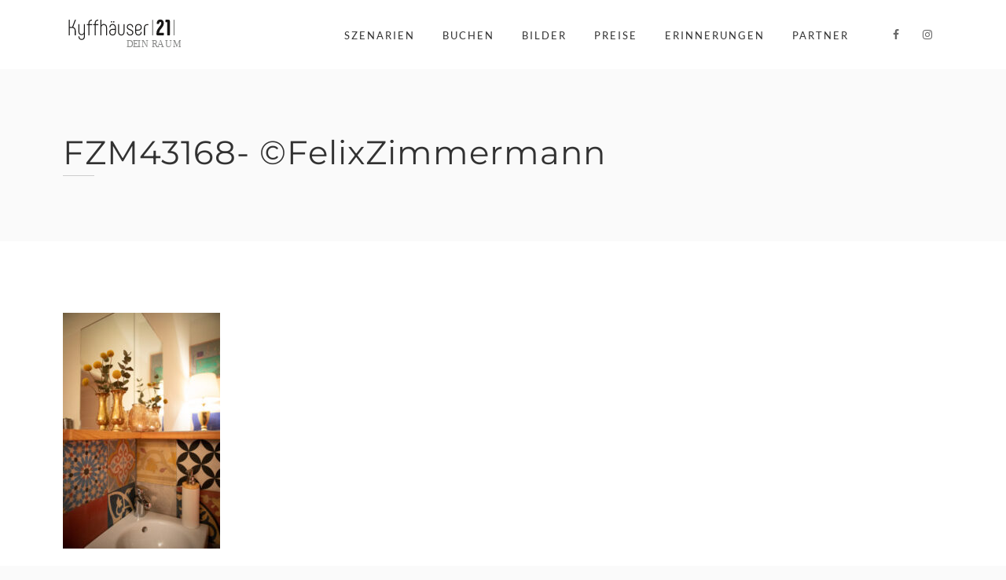

--- FILE ---
content_type: text/html; charset=UTF-8
request_url: https://kyffhaeuser21.de/szenarien/pop-up/fzm43168-felixzimmermann-2/
body_size: 11115
content:
<!DOCTYPE html>
<html dir="ltr" lang="de" prefix="og: https://ogp.me/ns#">
<head>
<meta charset="UTF-8">
<meta name="viewport" content="width=device-width, initial-scale=1">
<link rel="profile" href="http://gmpg.org/xfn/11">
<link rel="pingback" href="https://kyffhaeuser21.de/xmlrpc.php">

<title>FZM43168- ©FelixZimmermann | Kyffhäuser21 - Dein Raum</title>
	<style>img:is([sizes="auto" i], [sizes^="auto," i]) { contain-intrinsic-size: 3000px 1500px }</style>
	
		<!-- All in One SEO 4.8.3.2 - aioseo.com -->
	<meta name="robots" content="max-image-preview:large" />
	<meta name="google-site-verification" content="wjOczu_2m7ypQxnNLTFlVfjTedDPwy6k_2ScAdfHuKE" />
	<link rel="canonical" href="https://kyffhaeuser21.de/szenarien/pop-up/fzm43168-felixzimmermann-2/" />
	<meta name="generator" content="All in One SEO (AIOSEO) 4.8.3.2" />
		<meta property="og:locale" content="de_DE" />
		<meta property="og:site_name" content="Kyffhäuser21 - Dein Raum | Ein Veranstaltungsraum im Schöneberger Kiez." />
		<meta property="og:type" content="article" />
		<meta property="og:title" content="FZM43168- ©FelixZimmermann | Kyffhäuser21 - Dein Raum" />
		<meta property="og:url" content="https://kyffhaeuser21.de/szenarien/pop-up/fzm43168-felixzimmermann-2/" />
		<meta property="article:published_time" content="2020-06-21T11:05:01+00:00" />
		<meta property="article:modified_time" content="2020-06-21T11:05:01+00:00" />
		<meta name="twitter:card" content="summary" />
		<meta name="twitter:title" content="FZM43168- ©FelixZimmermann | Kyffhäuser21 - Dein Raum" />
		<script type="application/ld+json" class="aioseo-schema">
			{"@context":"https:\/\/schema.org","@graph":[{"@type":"BreadcrumbList","@id":"https:\/\/kyffhaeuser21.de\/szenarien\/pop-up\/fzm43168-felixzimmermann-2\/#breadcrumblist","itemListElement":[{"@type":"ListItem","@id":"https:\/\/kyffhaeuser21.de#listItem","position":1,"name":"Home","item":"https:\/\/kyffhaeuser21.de","nextItem":{"@type":"ListItem","@id":"https:\/\/kyffhaeuser21.de\/szenarien\/pop-up\/fzm43168-felixzimmermann-2\/#listItem","name":"FZM43168- \u00a9FelixZimmermann"}},{"@type":"ListItem","@id":"https:\/\/kyffhaeuser21.de\/szenarien\/pop-up\/fzm43168-felixzimmermann-2\/#listItem","position":2,"name":"FZM43168- \u00a9FelixZimmermann","previousItem":{"@type":"ListItem","@id":"https:\/\/kyffhaeuser21.de#listItem","name":"Home"}}]},{"@type":"ItemPage","@id":"https:\/\/kyffhaeuser21.de\/szenarien\/pop-up\/fzm43168-felixzimmermann-2\/#itempage","url":"https:\/\/kyffhaeuser21.de\/szenarien\/pop-up\/fzm43168-felixzimmermann-2\/","name":"FZM43168- \u00a9FelixZimmermann | Kyffh\u00e4user21 - Dein Raum","inLanguage":"de-DE","isPartOf":{"@id":"https:\/\/kyffhaeuser21.de\/#website"},"breadcrumb":{"@id":"https:\/\/kyffhaeuser21.de\/szenarien\/pop-up\/fzm43168-felixzimmermann-2\/#breadcrumblist"},"author":{"@id":"https:\/\/kyffhaeuser21.de\/author\/5042e5e02dcf3a21\/#author"},"creator":{"@id":"https:\/\/kyffhaeuser21.de\/author\/5042e5e02dcf3a21\/#author"},"datePublished":"2020-06-21T11:05:01+00:00","dateModified":"2020-06-21T11:05:01+00:00"},{"@type":"Organization","@id":"https:\/\/kyffhaeuser21.de\/#organization","name":"Kyffh\u00e4user21","description":"Ein Veranstaltungsraum im Sch\u00f6neberger Kiez.","url":"https:\/\/kyffhaeuser21.de\/","telephone":"+4917651099692","logo":{"@type":"ImageObject","url":"https:\/\/kyffhaeuser21.de\/wp-content\/uploads\/2020\/06\/cropped-Logo-komplett-Instagram-1-scaled-1.jpg","@id":"https:\/\/kyffhaeuser21.de\/szenarien\/pop-up\/fzm43168-felixzimmermann-2\/#organizationLogo","width":512,"height":512},"image":{"@id":"https:\/\/kyffhaeuser21.de\/szenarien\/pop-up\/fzm43168-felixzimmermann-2\/#organizationLogo"}},{"@type":"Person","@id":"https:\/\/kyffhaeuser21.de\/author\/5042e5e02dcf3a21\/#author","url":"https:\/\/kyffhaeuser21.de\/author\/5042e5e02dcf3a21\/","name":"Marcus van Aacken"},{"@type":"WebSite","@id":"https:\/\/kyffhaeuser21.de\/#website","url":"https:\/\/kyffhaeuser21.de\/","name":"Kyffh\u00e4user21 - Dein Raum","description":"Ein Veranstaltungsraum im Sch\u00f6neberger Kiez.","inLanguage":"de-DE","publisher":{"@id":"https:\/\/kyffhaeuser21.de\/#organization"}}]}
		</script>
		<!-- All in One SEO -->



<link rel="alternate" type="application/rss+xml" title="Kyffhäuser21 - Dein Raum &raquo; Feed" href="https://kyffhaeuser21.de/feed/" />
<link rel="alternate" type="application/rss+xml" title="Kyffhäuser21 - Dein Raum &raquo; Kommentar-Feed" href="https://kyffhaeuser21.de/comments/feed/" />
<link id='omgf-preload-0' rel='preload' href='//kyffhaeuser21.de/wp-content/uploads/omgf/omgf-stylesheet-173/lato-normal-latin-ext-400.woff2?ver=1666607395' as='font' type='font/woff2' crossorigin />
<link id='omgf-preload-1' rel='preload' href='//kyffhaeuser21.de/wp-content/uploads/omgf/omgf-stylesheet-173/lato-normal-latin-400.woff2?ver=1666607395' as='font' type='font/woff2' crossorigin />
<link id='omgf-preload-2' rel='preload' href='//kyffhaeuser21.de/wp-content/uploads/omgf/omgf-stylesheet-173/montserrat-normal-latin-ext.woff2?ver=1666607395' as='font' type='font/woff2' crossorigin />
<link id='omgf-preload-3' rel='preload' href='//kyffhaeuser21.de/wp-content/uploads/omgf/omgf-stylesheet-173/montserrat-normal-latin.woff2?ver=1666607395' as='font' type='font/woff2' crossorigin />
		<!-- This site uses the Google Analytics by MonsterInsights plugin v9.10.0 - Using Analytics tracking - https://www.monsterinsights.com/ -->
		<!-- Note: MonsterInsights is not currently configured on this site. The site owner needs to authenticate with Google Analytics in the MonsterInsights settings panel. -->
					<!-- No tracking code set -->
				<!-- / Google Analytics by MonsterInsights -->
		<script type="text/javascript">
/* <![CDATA[ */
window._wpemojiSettings = {"baseUrl":"https:\/\/s.w.org\/images\/core\/emoji\/16.0.1\/72x72\/","ext":".png","svgUrl":"https:\/\/s.w.org\/images\/core\/emoji\/16.0.1\/svg\/","svgExt":".svg","source":{"concatemoji":"https:\/\/kyffhaeuser21.de\/wp-includes\/js\/wp-emoji-release.min.js"}};
/*! This file is auto-generated */
!function(s,n){var o,i,e;function c(e){try{var t={supportTests:e,timestamp:(new Date).valueOf()};sessionStorage.setItem(o,JSON.stringify(t))}catch(e){}}function p(e,t,n){e.clearRect(0,0,e.canvas.width,e.canvas.height),e.fillText(t,0,0);var t=new Uint32Array(e.getImageData(0,0,e.canvas.width,e.canvas.height).data),a=(e.clearRect(0,0,e.canvas.width,e.canvas.height),e.fillText(n,0,0),new Uint32Array(e.getImageData(0,0,e.canvas.width,e.canvas.height).data));return t.every(function(e,t){return e===a[t]})}function u(e,t){e.clearRect(0,0,e.canvas.width,e.canvas.height),e.fillText(t,0,0);for(var n=e.getImageData(16,16,1,1),a=0;a<n.data.length;a++)if(0!==n.data[a])return!1;return!0}function f(e,t,n,a){switch(t){case"flag":return n(e,"\ud83c\udff3\ufe0f\u200d\u26a7\ufe0f","\ud83c\udff3\ufe0f\u200b\u26a7\ufe0f")?!1:!n(e,"\ud83c\udde8\ud83c\uddf6","\ud83c\udde8\u200b\ud83c\uddf6")&&!n(e,"\ud83c\udff4\udb40\udc67\udb40\udc62\udb40\udc65\udb40\udc6e\udb40\udc67\udb40\udc7f","\ud83c\udff4\u200b\udb40\udc67\u200b\udb40\udc62\u200b\udb40\udc65\u200b\udb40\udc6e\u200b\udb40\udc67\u200b\udb40\udc7f");case"emoji":return!a(e,"\ud83e\udedf")}return!1}function g(e,t,n,a){var r="undefined"!=typeof WorkerGlobalScope&&self instanceof WorkerGlobalScope?new OffscreenCanvas(300,150):s.createElement("canvas"),o=r.getContext("2d",{willReadFrequently:!0}),i=(o.textBaseline="top",o.font="600 32px Arial",{});return e.forEach(function(e){i[e]=t(o,e,n,a)}),i}function t(e){var t=s.createElement("script");t.src=e,t.defer=!0,s.head.appendChild(t)}"undefined"!=typeof Promise&&(o="wpEmojiSettingsSupports",i=["flag","emoji"],n.supports={everything:!0,everythingExceptFlag:!0},e=new Promise(function(e){s.addEventListener("DOMContentLoaded",e,{once:!0})}),new Promise(function(t){var n=function(){try{var e=JSON.parse(sessionStorage.getItem(o));if("object"==typeof e&&"number"==typeof e.timestamp&&(new Date).valueOf()<e.timestamp+604800&&"object"==typeof e.supportTests)return e.supportTests}catch(e){}return null}();if(!n){if("undefined"!=typeof Worker&&"undefined"!=typeof OffscreenCanvas&&"undefined"!=typeof URL&&URL.createObjectURL&&"undefined"!=typeof Blob)try{var e="postMessage("+g.toString()+"("+[JSON.stringify(i),f.toString(),p.toString(),u.toString()].join(",")+"));",a=new Blob([e],{type:"text/javascript"}),r=new Worker(URL.createObjectURL(a),{name:"wpTestEmojiSupports"});return void(r.onmessage=function(e){c(n=e.data),r.terminate(),t(n)})}catch(e){}c(n=g(i,f,p,u))}t(n)}).then(function(e){for(var t in e)n.supports[t]=e[t],n.supports.everything=n.supports.everything&&n.supports[t],"flag"!==t&&(n.supports.everythingExceptFlag=n.supports.everythingExceptFlag&&n.supports[t]);n.supports.everythingExceptFlag=n.supports.everythingExceptFlag&&!n.supports.flag,n.DOMReady=!1,n.readyCallback=function(){n.DOMReady=!0}}).then(function(){return e}).then(function(){var e;n.supports.everything||(n.readyCallback(),(e=n.source||{}).concatemoji?t(e.concatemoji):e.wpemoji&&e.twemoji&&(t(e.twemoji),t(e.wpemoji)))}))}((window,document),window._wpemojiSettings);
/* ]]> */
</script>
<style id='wp-emoji-styles-inline-css' type='text/css'>

	img.wp-smiley, img.emoji {
		display: inline !important;
		border: none !important;
		box-shadow: none !important;
		height: 1em !important;
		width: 1em !important;
		margin: 0 0.07em !important;
		vertical-align: -0.1em !important;
		background: none !important;
		padding: 0 !important;
	}
</style>
<link rel='stylesheet' id='wp-block-library-css' href='https://kyffhaeuser21.de/wp-includes/css/dist/block-library/style.min.css' type='text/css' media='all' />
<style id='classic-theme-styles-inline-css' type='text/css'>
/*! This file is auto-generated */
.wp-block-button__link{color:#fff;background-color:#32373c;border-radius:9999px;box-shadow:none;text-decoration:none;padding:calc(.667em + 2px) calc(1.333em + 2px);font-size:1.125em}.wp-block-file__button{background:#32373c;color:#fff;text-decoration:none}
</style>
<link rel='stylesheet' id='wp-components-css' href='https://kyffhaeuser21.de/wp-includes/css/dist/components/style.min.css' type='text/css' media='all' />
<link rel='stylesheet' id='wp-preferences-css' href='https://kyffhaeuser21.de/wp-includes/css/dist/preferences/style.min.css' type='text/css' media='all' />
<link rel='stylesheet' id='wp-block-editor-css' href='https://kyffhaeuser21.de/wp-includes/css/dist/block-editor/style.min.css' type='text/css' media='all' />
<link rel='stylesheet' id='wp-reusable-blocks-css' href='https://kyffhaeuser21.de/wp-includes/css/dist/reusable-blocks/style.min.css' type='text/css' media='all' />
<link rel='stylesheet' id='wp-patterns-css' href='https://kyffhaeuser21.de/wp-includes/css/dist/patterns/style.min.css' type='text/css' media='all' />
<link rel='stylesheet' id='wp-editor-css' href='https://kyffhaeuser21.de/wp-includes/css/dist/editor/style.min.css' type='text/css' media='all' />
<link rel='stylesheet' id='algori_360_image-cgb-style-css-css' href='https://kyffhaeuser21.de/wp-content/plugins/360-image/dist/blocks.style.build.css' type='text/css' media='all' />
<style id='global-styles-inline-css' type='text/css'>
:root{--wp--preset--aspect-ratio--square: 1;--wp--preset--aspect-ratio--4-3: 4/3;--wp--preset--aspect-ratio--3-4: 3/4;--wp--preset--aspect-ratio--3-2: 3/2;--wp--preset--aspect-ratio--2-3: 2/3;--wp--preset--aspect-ratio--16-9: 16/9;--wp--preset--aspect-ratio--9-16: 9/16;--wp--preset--color--black: #000000;--wp--preset--color--cyan-bluish-gray: #abb8c3;--wp--preset--color--white: #ffffff;--wp--preset--color--pale-pink: #f78da7;--wp--preset--color--vivid-red: #cf2e2e;--wp--preset--color--luminous-vivid-orange: #ff6900;--wp--preset--color--luminous-vivid-amber: #fcb900;--wp--preset--color--light-green-cyan: #7bdcb5;--wp--preset--color--vivid-green-cyan: #00d084;--wp--preset--color--pale-cyan-blue: #8ed1fc;--wp--preset--color--vivid-cyan-blue: #0693e3;--wp--preset--color--vivid-purple: #9b51e0;--wp--preset--gradient--vivid-cyan-blue-to-vivid-purple: linear-gradient(135deg,rgba(6,147,227,1) 0%,rgb(155,81,224) 100%);--wp--preset--gradient--light-green-cyan-to-vivid-green-cyan: linear-gradient(135deg,rgb(122,220,180) 0%,rgb(0,208,130) 100%);--wp--preset--gradient--luminous-vivid-amber-to-luminous-vivid-orange: linear-gradient(135deg,rgba(252,185,0,1) 0%,rgba(255,105,0,1) 100%);--wp--preset--gradient--luminous-vivid-orange-to-vivid-red: linear-gradient(135deg,rgba(255,105,0,1) 0%,rgb(207,46,46) 100%);--wp--preset--gradient--very-light-gray-to-cyan-bluish-gray: linear-gradient(135deg,rgb(238,238,238) 0%,rgb(169,184,195) 100%);--wp--preset--gradient--cool-to-warm-spectrum: linear-gradient(135deg,rgb(74,234,220) 0%,rgb(151,120,209) 20%,rgb(207,42,186) 40%,rgb(238,44,130) 60%,rgb(251,105,98) 80%,rgb(254,248,76) 100%);--wp--preset--gradient--blush-light-purple: linear-gradient(135deg,rgb(255,206,236) 0%,rgb(152,150,240) 100%);--wp--preset--gradient--blush-bordeaux: linear-gradient(135deg,rgb(254,205,165) 0%,rgb(254,45,45) 50%,rgb(107,0,62) 100%);--wp--preset--gradient--luminous-dusk: linear-gradient(135deg,rgb(255,203,112) 0%,rgb(199,81,192) 50%,rgb(65,88,208) 100%);--wp--preset--gradient--pale-ocean: linear-gradient(135deg,rgb(255,245,203) 0%,rgb(182,227,212) 50%,rgb(51,167,181) 100%);--wp--preset--gradient--electric-grass: linear-gradient(135deg,rgb(202,248,128) 0%,rgb(113,206,126) 100%);--wp--preset--gradient--midnight: linear-gradient(135deg,rgb(2,3,129) 0%,rgb(40,116,252) 100%);--wp--preset--font-size--small: 13px;--wp--preset--font-size--medium: 20px;--wp--preset--font-size--large: 36px;--wp--preset--font-size--x-large: 42px;--wp--preset--spacing--20: 0.44rem;--wp--preset--spacing--30: 0.67rem;--wp--preset--spacing--40: 1rem;--wp--preset--spacing--50: 1.5rem;--wp--preset--spacing--60: 2.25rem;--wp--preset--spacing--70: 3.38rem;--wp--preset--spacing--80: 5.06rem;--wp--preset--shadow--natural: 6px 6px 9px rgba(0, 0, 0, 0.2);--wp--preset--shadow--deep: 12px 12px 50px rgba(0, 0, 0, 0.4);--wp--preset--shadow--sharp: 6px 6px 0px rgba(0, 0, 0, 0.2);--wp--preset--shadow--outlined: 6px 6px 0px -3px rgba(255, 255, 255, 1), 6px 6px rgba(0, 0, 0, 1);--wp--preset--shadow--crisp: 6px 6px 0px rgba(0, 0, 0, 1);}:where(.is-layout-flex){gap: 0.5em;}:where(.is-layout-grid){gap: 0.5em;}body .is-layout-flex{display: flex;}.is-layout-flex{flex-wrap: wrap;align-items: center;}.is-layout-flex > :is(*, div){margin: 0;}body .is-layout-grid{display: grid;}.is-layout-grid > :is(*, div){margin: 0;}:where(.wp-block-columns.is-layout-flex){gap: 2em;}:where(.wp-block-columns.is-layout-grid){gap: 2em;}:where(.wp-block-post-template.is-layout-flex){gap: 1.25em;}:where(.wp-block-post-template.is-layout-grid){gap: 1.25em;}.has-black-color{color: var(--wp--preset--color--black) !important;}.has-cyan-bluish-gray-color{color: var(--wp--preset--color--cyan-bluish-gray) !important;}.has-white-color{color: var(--wp--preset--color--white) !important;}.has-pale-pink-color{color: var(--wp--preset--color--pale-pink) !important;}.has-vivid-red-color{color: var(--wp--preset--color--vivid-red) !important;}.has-luminous-vivid-orange-color{color: var(--wp--preset--color--luminous-vivid-orange) !important;}.has-luminous-vivid-amber-color{color: var(--wp--preset--color--luminous-vivid-amber) !important;}.has-light-green-cyan-color{color: var(--wp--preset--color--light-green-cyan) !important;}.has-vivid-green-cyan-color{color: var(--wp--preset--color--vivid-green-cyan) !important;}.has-pale-cyan-blue-color{color: var(--wp--preset--color--pale-cyan-blue) !important;}.has-vivid-cyan-blue-color{color: var(--wp--preset--color--vivid-cyan-blue) !important;}.has-vivid-purple-color{color: var(--wp--preset--color--vivid-purple) !important;}.has-black-background-color{background-color: var(--wp--preset--color--black) !important;}.has-cyan-bluish-gray-background-color{background-color: var(--wp--preset--color--cyan-bluish-gray) !important;}.has-white-background-color{background-color: var(--wp--preset--color--white) !important;}.has-pale-pink-background-color{background-color: var(--wp--preset--color--pale-pink) !important;}.has-vivid-red-background-color{background-color: var(--wp--preset--color--vivid-red) !important;}.has-luminous-vivid-orange-background-color{background-color: var(--wp--preset--color--luminous-vivid-orange) !important;}.has-luminous-vivid-amber-background-color{background-color: var(--wp--preset--color--luminous-vivid-amber) !important;}.has-light-green-cyan-background-color{background-color: var(--wp--preset--color--light-green-cyan) !important;}.has-vivid-green-cyan-background-color{background-color: var(--wp--preset--color--vivid-green-cyan) !important;}.has-pale-cyan-blue-background-color{background-color: var(--wp--preset--color--pale-cyan-blue) !important;}.has-vivid-cyan-blue-background-color{background-color: var(--wp--preset--color--vivid-cyan-blue) !important;}.has-vivid-purple-background-color{background-color: var(--wp--preset--color--vivid-purple) !important;}.has-black-border-color{border-color: var(--wp--preset--color--black) !important;}.has-cyan-bluish-gray-border-color{border-color: var(--wp--preset--color--cyan-bluish-gray) !important;}.has-white-border-color{border-color: var(--wp--preset--color--white) !important;}.has-pale-pink-border-color{border-color: var(--wp--preset--color--pale-pink) !important;}.has-vivid-red-border-color{border-color: var(--wp--preset--color--vivid-red) !important;}.has-luminous-vivid-orange-border-color{border-color: var(--wp--preset--color--luminous-vivid-orange) !important;}.has-luminous-vivid-amber-border-color{border-color: var(--wp--preset--color--luminous-vivid-amber) !important;}.has-light-green-cyan-border-color{border-color: var(--wp--preset--color--light-green-cyan) !important;}.has-vivid-green-cyan-border-color{border-color: var(--wp--preset--color--vivid-green-cyan) !important;}.has-pale-cyan-blue-border-color{border-color: var(--wp--preset--color--pale-cyan-blue) !important;}.has-vivid-cyan-blue-border-color{border-color: var(--wp--preset--color--vivid-cyan-blue) !important;}.has-vivid-purple-border-color{border-color: var(--wp--preset--color--vivid-purple) !important;}.has-vivid-cyan-blue-to-vivid-purple-gradient-background{background: var(--wp--preset--gradient--vivid-cyan-blue-to-vivid-purple) !important;}.has-light-green-cyan-to-vivid-green-cyan-gradient-background{background: var(--wp--preset--gradient--light-green-cyan-to-vivid-green-cyan) !important;}.has-luminous-vivid-amber-to-luminous-vivid-orange-gradient-background{background: var(--wp--preset--gradient--luminous-vivid-amber-to-luminous-vivid-orange) !important;}.has-luminous-vivid-orange-to-vivid-red-gradient-background{background: var(--wp--preset--gradient--luminous-vivid-orange-to-vivid-red) !important;}.has-very-light-gray-to-cyan-bluish-gray-gradient-background{background: var(--wp--preset--gradient--very-light-gray-to-cyan-bluish-gray) !important;}.has-cool-to-warm-spectrum-gradient-background{background: var(--wp--preset--gradient--cool-to-warm-spectrum) !important;}.has-blush-light-purple-gradient-background{background: var(--wp--preset--gradient--blush-light-purple) !important;}.has-blush-bordeaux-gradient-background{background: var(--wp--preset--gradient--blush-bordeaux) !important;}.has-luminous-dusk-gradient-background{background: var(--wp--preset--gradient--luminous-dusk) !important;}.has-pale-ocean-gradient-background{background: var(--wp--preset--gradient--pale-ocean) !important;}.has-electric-grass-gradient-background{background: var(--wp--preset--gradient--electric-grass) !important;}.has-midnight-gradient-background{background: var(--wp--preset--gradient--midnight) !important;}.has-small-font-size{font-size: var(--wp--preset--font-size--small) !important;}.has-medium-font-size{font-size: var(--wp--preset--font-size--medium) !important;}.has-large-font-size{font-size: var(--wp--preset--font-size--large) !important;}.has-x-large-font-size{font-size: var(--wp--preset--font-size--x-large) !important;}
:where(.wp-block-post-template.is-layout-flex){gap: 1.25em;}:where(.wp-block-post-template.is-layout-grid){gap: 1.25em;}
:where(.wp-block-columns.is-layout-flex){gap: 2em;}:where(.wp-block-columns.is-layout-grid){gap: 2em;}
:root :where(.wp-block-pullquote){font-size: 1.5em;line-height: 1.6;}
</style>
<link rel='stylesheet' id='dt-extend-vc-css' href='https://kyffhaeuser21.de/wp-content/plugins/delicious-addons-dazzle/extend-vc/core/assets/css/delicious-extend-vc.css' type='text/css' media='all' />
<link rel='stylesheet' id='dt-css-plugins-css' href='https://kyffhaeuser21.de/wp-content/plugins/delicious-addons-dazzle/extend-vc/core/assets/css/delicious-plugins.css' type='text/css' media='all' />
<!--[if lte IE 10]>
<link rel='stylesheet' id='dt-ie-hacks-css' href='https://kyffhaeuser21.de/wp-content/plugins/delicious-addons-dazzle/extend-vc/core/assets/css/ie.css' type='text/css' media='all' />
<![endif]-->
<link rel='stylesheet' id='dazzle-style-css' href='https://kyffhaeuser21.de/wp-content/themes/dazzle/style.css' type='text/css' media='all' />
<style id='dazzle-style-inline-css' type='text/css'>
.member-wrapper .thumbnail-wrapper img, .portfolio>li a.img-anchor img, .post-thumbnail img, .client-thumbnail img {-webkit-filter: grayscale(100%); -moz-filter: grayscale(100%); -ms-filter: grayscale(100%); -o-filter: grayscale(100%); filter: grayscale(100%); filter: gray; filter: url(data:image/svg+xml;utf8,<svg xmlns='http://www.w3.org/2000/svg'><filter id='grayscale'><feColorMatrix type='matrix' values='0.3333 0.3333 0.3333 0 0 0.3333 0.3333 0.3333 0 0 0.3333 0.3333 0.3333 0 0 0 0 0 1 0'/></filter></svg>#grayscale); }
.dt-title-wrapper * { font-family: Lato, sans-serif; }
.dt-button, button, input[type="submit"].solid, input[type="reset"].solid, input[type="button"].solid, .dt-dropcap-1, .format-quote span, .dt-play-video, .skillbar-title, .counter-number, .package-title, .package-price, .ias-wrapper .ias-trigger, .ias-wrapper .ias-trigger .to-trigger, .ias-noneleft p, .ias-infinite-loader, .ias-wrapper.to-hide, .timeline-wrapper .timeline-list li .timeline-item .timeline-number, span.info-title, .to-trigger, .projnav li span, .is-alt-text, .pagenav, .small-btn-link { font-family: Montserrat, Helvetica, Arial, sans-serif;} 
html .main-navigation a:before,html .main-navigation a:after,html .main-navigation .current>a:before,html .main-navigation .current>a:after{bottom:0;top:inherit;margin-right:0;margin-left:0}html .main-navigation .current>a:after{width:100%}html .main-navigation a:before{margin-left:0}html .main-navigation a:after{margin-left:0}html .main-navigation a:hover:before{width:100%;margin-left:0}html .main-navigation a:hover:after{margin-right:0;width:100%}html .main-navigation li > a{padding-bottom:3px} html .main-navigation :not(.menu-item-type-custom).current_page_item>a:after {top: auto;}
.dt-button.button-primary:hover, button.button-primary:hover, input[type="submit"].button-primary:hover, input[type="reset"].button-primary:hover, input[type="button"].button-primary:hover, .dt-button.button-primary:focus, button.button-primary:focus, input[type="submit"].button-primary:focus, input[type="reset"].button-primary:focus, input[type="button"].button-primary:focus, .widget-area .tagcloud a:hover, #headersocial li a:hover { background-color: #000000; border-color:  #000000; }

					.main-navigation ul ul li.current-menu-item > a, .main-navigation a:hover, .main-navigation .current > a, .main-navigation .current > a:hover, .main-navigation.dark-header a:hover, .pagenav a:hover, .pagenav span.current, .author-bio .author-description h3 a:hover, .blog-grid a.excerpt-read-more span:hover, h2.entry-title a:hover, h1.entry-title a:hover, .post-read-more a:hover, aside[id^="woocommerce_"] li a:hover, html .woocommerce ul.products li.product a h3:hover, html .woocommerce .woocommerce-message:before, .widget-area a:hover,.main-navigation :not(.menu-item-type-custom).current_page_item > a, 

					.process-item-title .pi-title, .no-fill .dt-service-icon * , .thin-fill .dt-service-icon span, .thin-fill .dt-service-icon i, .dt-services-grid .delicious-service .delicious-service-icon, .dt-blog-carousel h3.entry-title a:hover, .dt-blog-carousel a.excerpt-read-more span:hover, .dt_pagination a, .dt_pagination a:hover, .dt_pagination span.current, .portfolio.portfolio-layout-mosaic li .dt-awesome-project h3 a:hover, .portfolio.portfolio-layout-parallax li .dt-awesome-project h3 a:hover, ul.dt-tabs li:hover, ul.dt-tabs li.current span.dt-tab-count, ul.dt-tabs li.current span.dt-tab-title, .dt-service-box:hover .dt-service-box-icon span, .timeline-wrapper .timeline-list li .timeline-item:hover .timeline-number, .darker-overlay ul li a:hover, .rev_slider a, .intro-wrapper #text-typed, .intro-wrapper .typed-cursor, #dazzle-left-side .menu li a:hover, #dazzle-left-side .menu li.current > a, #dazzle-left-side #menu-dazzle-regular-menu .current-menu-item a
					 { color: #000000; }

					.main-navigation a:before, .main-navigation a:after, .main-navigation a:hover:before, .main-navigation .current > a:after, .dt-play-video:hover, .main-navigation :not(.menu-item-type-custom).current_page_item > a:after, ::-webkit-scrollbar-thumb:hover,

					.work-cta:hover, .bold-fill .dt-service-icon i, .bold-fill .dt-service-icon span, .dt-blog-carousel .post-thumbnail .post-icon, .portfolio.portfolio-layout-mosaic li .dt-awesome-project h3 a:after, .portfolio.portfolio-layout-parallax li .dt-awesome-project h3 a:after, .timeline-wrapper .timeline-list li:hover:after, #dazzle-left-side .menu li > a:before, html .main-navigation .current_page_item:not(.menu-item-type-custom) > a:after, html .main-navigation .current_page_item:not(.menu-item-type-custom) > a:before
					 { background: #000000 ; }

					 html .main-navigation .current_page_item:not(.menu-item-type-custom) > a:after, html .main-navigation .current_page_item:not(.menu-item-type-custom) > a:before, .main-navigation a:hover::before, .main-navigation .current > a::after, .main-navigation a:before, .main-navigation a:after, .timeline-wrapper .timeline-list li:hover:after {
					 	background-color: #000000 ;
					 }
					
					p a, .pagenav a:hover, .pagenav span.current, html #comments .bodycomment a, .blog-grid a.excerpt-read-more span:hover, html .post-read-more a, html .woocommerce .woocommerce-message,  html .single-product.woocommerce #content .product .woocommerce-tabs .tabs li.active,

					.thin-fill .dt-service-icon span, .thin-fill .dt-service-icon i, .dt-blog-carousel a.excerpt-read-more span:hover, .dt_pagination a:hover, .dt_pagination span.current
					   { border-color: #000000}
				
html body {background: #FAFAFA;}#wrapper {background: #FFFFFF;}
.logo img { width: 150px; height: 48px; }
#header { padding-top: 20pxpx; padding-bottom: 20pxpx;  }
.member-wrapper .thumbnail-wrapper img, .portfolio>li a.img-anchor img, .post-thumbnail img, .client-thumbnail img {-webkit-filter: grayscale(100%); -moz-filter: grayscale(100%); -ms-filter: grayscale(100%); -o-filter: grayscale(100%); filter: grayscale(100%); filter: gray; filter: url(data:image/svg+xml;utf8,<svg xmlns='http://www.w3.org/2000/svg'><filter id='grayscale'><feColorMatrix type='matrix' values='0.3333 0.3333 0.3333 0 0 0.3333 0.3333 0.3333 0 0 0.3333 0.3333 0.3333 0 0 0 0 0 1 0'/></filter></svg>#grayscale); }
.dt-title-wrapper * { font-family: Lato, sans-serif; }
.dt-button, button, input[type="submit"].solid, input[type="reset"].solid, input[type="button"].solid, .dt-dropcap-1, .format-quote span, .dt-play-video, .skillbar-title, .counter-number, .package-title, .package-price, .ias-wrapper .ias-trigger, .ias-wrapper .ias-trigger .to-trigger, .ias-noneleft p, .ias-infinite-loader, .ias-wrapper.to-hide, .timeline-wrapper .timeline-list li .timeline-item .timeline-number, span.info-title, .to-trigger, .projnav li span, .is-alt-text, .pagenav, .small-btn-link { font-family: Montserrat, Helvetica, Arial, sans-serif;} 
html .main-navigation a:before,html .main-navigation a:after,html .main-navigation .current>a:before,html .main-navigation .current>a:after{bottom:0;top:inherit;margin-right:0;margin-left:0}html .main-navigation .current>a:after{width:100%}html .main-navigation a:before{margin-left:0}html .main-navigation a:after{margin-left:0}html .main-navigation a:hover:before{width:100%;margin-left:0}html .main-navigation a:hover:after{margin-right:0;width:100%}html .main-navigation li > a{padding-bottom:3px} html .main-navigation :not(.menu-item-type-custom).current_page_item>a:after {top: auto;}
.dt-button.button-primary:hover, button.button-primary:hover, input[type="submit"].button-primary:hover, input[type="reset"].button-primary:hover, input[type="button"].button-primary:hover, .dt-button.button-primary:focus, button.button-primary:focus, input[type="submit"].button-primary:focus, input[type="reset"].button-primary:focus, input[type="button"].button-primary:focus, .widget-area .tagcloud a:hover, #headersocial li a:hover { background-color: #000000; border-color:  #000000; }

					.main-navigation ul ul li.current-menu-item > a, .main-navigation a:hover, .main-navigation .current > a, .main-navigation .current > a:hover, .main-navigation.dark-header a:hover, .pagenav a:hover, .pagenav span.current, .author-bio .author-description h3 a:hover, .blog-grid a.excerpt-read-more span:hover, h2.entry-title a:hover, h1.entry-title a:hover, .post-read-more a:hover, aside[id^="woocommerce_"] li a:hover, html .woocommerce ul.products li.product a h3:hover, html .woocommerce .woocommerce-message:before, .widget-area a:hover,.main-navigation :not(.menu-item-type-custom).current_page_item > a, 

					.process-item-title .pi-title, .no-fill .dt-service-icon * , .thin-fill .dt-service-icon span, .thin-fill .dt-service-icon i, .dt-services-grid .delicious-service .delicious-service-icon, .dt-blog-carousel h3.entry-title a:hover, .dt-blog-carousel a.excerpt-read-more span:hover, .dt_pagination a, .dt_pagination a:hover, .dt_pagination span.current, .portfolio.portfolio-layout-mosaic li .dt-awesome-project h3 a:hover, .portfolio.portfolio-layout-parallax li .dt-awesome-project h3 a:hover, ul.dt-tabs li:hover, ul.dt-tabs li.current span.dt-tab-count, ul.dt-tabs li.current span.dt-tab-title, .dt-service-box:hover .dt-service-box-icon span, .timeline-wrapper .timeline-list li .timeline-item:hover .timeline-number, .darker-overlay ul li a:hover, .rev_slider a, .intro-wrapper #text-typed, .intro-wrapper .typed-cursor, #dazzle-left-side .menu li a:hover, #dazzle-left-side .menu li.current > a, #dazzle-left-side #menu-dazzle-regular-menu .current-menu-item a
					 { color: #000000; }

					.main-navigation a:before, .main-navigation a:after, .main-navigation a:hover:before, .main-navigation .current > a:after, .dt-play-video:hover, .main-navigation :not(.menu-item-type-custom).current_page_item > a:after, ::-webkit-scrollbar-thumb:hover,

					.work-cta:hover, .bold-fill .dt-service-icon i, .bold-fill .dt-service-icon span, .dt-blog-carousel .post-thumbnail .post-icon, .portfolio.portfolio-layout-mosaic li .dt-awesome-project h3 a:after, .portfolio.portfolio-layout-parallax li .dt-awesome-project h3 a:after, .timeline-wrapper .timeline-list li:hover:after, #dazzle-left-side .menu li > a:before, html .main-navigation .current_page_item:not(.menu-item-type-custom) > a:after, html .main-navigation .current_page_item:not(.menu-item-type-custom) > a:before
					 { background: #000000 ; }

					 html .main-navigation .current_page_item:not(.menu-item-type-custom) > a:after, html .main-navigation .current_page_item:not(.menu-item-type-custom) > a:before, .main-navigation a:hover::before, .main-navigation .current > a::after, .main-navigation a:before, .main-navigation a:after, .timeline-wrapper .timeline-list li:hover:after {
					 	background-color: #000000 ;
					 }
					
					p a, .pagenav a:hover, .pagenav span.current, html #comments .bodycomment a, .blog-grid a.excerpt-read-more span:hover, html .post-read-more a, html .woocommerce .woocommerce-message,  html .single-product.woocommerce #content .product .woocommerce-tabs .tabs li.active,

					.thin-fill .dt-service-icon span, .thin-fill .dt-service-icon i, .dt-blog-carousel a.excerpt-read-more span:hover, .dt_pagination a:hover, .dt_pagination span.current
					   { border-color: #000000}
				
html body {background: #FAFAFA;}#wrapper {background: #FFFFFF;}
.logo img { width: 150px; height: 48px; }
#header { padding-top: 20pxpx; padding-bottom: 20pxpx;  }
</style>
<link rel='stylesheet' id='fontawesome-css' href='https://kyffhaeuser21.de/wp-content/themes/dazzle/assets/fonts/font-awesome/css/font-awesome.css' type='text/css' media='all' />
<link rel='stylesheet' id='et-line-css' href='https://kyffhaeuser21.de/wp-content/themes/dazzle/assets/fonts/et-line-font/et-line.css' type='text/css' media='all' />
<link rel="preload" as="style" href="//kyffhaeuser21.de/wp-content/uploads/omgf/omgf-stylesheet-153/omgf-stylesheet-153.css?ver=1666607395" /><link rel="stylesheet" href="//kyffhaeuser21.de/wp-content/uploads/omgf/omgf-stylesheet-153/omgf-stylesheet-153.css?ver=1666607395" media="print" onload="this.media='all'"><noscript><link rel="stylesheet" href="//kyffhaeuser21.de/wp-content/uploads/omgf/omgf-stylesheet-153/omgf-stylesheet-153.css?ver=1666607395" /></noscript><script type="text/javascript" src="https://kyffhaeuser21.de/wp-content/plugins/360-image/dist/aframe-v1.0.4.min.js" id="algori_360_image-cgb-a-frame-js-js"></script>
<script type="text/javascript" src="https://kyffhaeuser21.de/wp-includes/js/jquery/jquery.min.js" id="jquery-core-js"></script>
<script type="text/javascript" src="https://kyffhaeuser21.de/wp-includes/js/jquery/jquery-migrate.min.js" id="jquery-migrate-js"></script>
<script type="text/javascript" src="//kyffhaeuser21.de/wp-content/plugins/revslider/sr6/assets/js/rbtools.min.js" async id="tp-tools-js"></script>
<script type="text/javascript" src="//kyffhaeuser21.de/wp-content/plugins/revslider/sr6/assets/js/rs6.min.js" async id="revmin-js"></script>
<script type="text/javascript" id="dazzle-qloader-js-extra">
/* <![CDATA[ */
var dazzle_load = {"logo":"<div id=\"spinner\"><\/div>"};
var dazzle_load = {"logo":"<div id=\"spinner\"><\/div>"};
/* ]]> */
</script>
<script type="text/javascript" src="https://kyffhaeuser21.de/wp-content/themes/dazzle/assets/js/plugins/jquery.queryloader2.js" id="dazzle-qloader-js"></script>
<script type="text/javascript" id="dazzle-custom-loader-js-extra">
/* <![CDATA[ */
var dazzle_loader = {"dazzle_bcolor":"#000000"};
var dazzle_loader = {"dazzle_bcolor":"#000000"};
/* ]]> */
</script>
<script type="text/javascript" src="https://kyffhaeuser21.de/wp-content/themes/dazzle/assets/js/custom-loader.js" id="dazzle-custom-loader-js"></script>
<script></script><link rel="https://api.w.org/" href="https://kyffhaeuser21.de/wp-json/" /><link rel="alternate" title="JSON" type="application/json" href="https://kyffhaeuser21.de/wp-json/wp/v2/media/2720" /><link rel='shortlink' href='https://kyffhaeuser21.de/?p=2720' />
<link rel="alternate" title="oEmbed (JSON)" type="application/json+oembed" href="https://kyffhaeuser21.de/wp-json/oembed/1.0/embed?url=https%3A%2F%2Fkyffhaeuser21.de%2Fszenarien%2Fpop-up%2Ffzm43168-felixzimmermann-2%2F" />
<link rel="alternate" title="oEmbed (XML)" type="text/xml+oembed" href="https://kyffhaeuser21.de/wp-json/oembed/1.0/embed?url=https%3A%2F%2Fkyffhaeuser21.de%2Fszenarien%2Fpop-up%2Ffzm43168-felixzimmermann-2%2F&#038;format=xml" />
<meta name="generator" content="Redux 4.5.8" /><style type="text/css">.recentcomments a{display:inline !important;padding:0 !important;margin:0 !important;}</style><meta name="generator" content="Powered by WPBakery Page Builder - drag and drop page builder for WordPress."/>
<meta name="generator" content="Powered by Slider Revolution 6.7.34 - responsive, Mobile-Friendly Slider Plugin for WordPress with comfortable drag and drop interface." />
<link rel="icon" href="https://kyffhaeuser21.de/wp-content/uploads/2020/06/cropped-Logo-komplett-Instagram-1-scaled-1-32x32.jpg" sizes="32x32" />
<link rel="icon" href="https://kyffhaeuser21.de/wp-content/uploads/2020/06/cropped-Logo-komplett-Instagram-1-scaled-1-192x192.jpg" sizes="192x192" />
<link rel="apple-touch-icon" href="https://kyffhaeuser21.de/wp-content/uploads/2020/06/cropped-Logo-komplett-Instagram-1-scaled-1-180x180.jpg" />
<meta name="msapplication-TileImage" content="https://kyffhaeuser21.de/wp-content/uploads/2020/06/cropped-Logo-komplett-Instagram-1-scaled-1-270x270.jpg" />
<script>function setREVStartSize(e){
			//window.requestAnimationFrame(function() {
				window.RSIW = window.RSIW===undefined ? window.innerWidth : window.RSIW;
				window.RSIH = window.RSIH===undefined ? window.innerHeight : window.RSIH;
				try {
					var pw = document.getElementById(e.c).parentNode.offsetWidth,
						newh;
					pw = pw===0 || isNaN(pw) || (e.l=="fullwidth" || e.layout=="fullwidth") ? window.RSIW : pw;
					e.tabw = e.tabw===undefined ? 0 : parseInt(e.tabw);
					e.thumbw = e.thumbw===undefined ? 0 : parseInt(e.thumbw);
					e.tabh = e.tabh===undefined ? 0 : parseInt(e.tabh);
					e.thumbh = e.thumbh===undefined ? 0 : parseInt(e.thumbh);
					e.tabhide = e.tabhide===undefined ? 0 : parseInt(e.tabhide);
					e.thumbhide = e.thumbhide===undefined ? 0 : parseInt(e.thumbhide);
					e.mh = e.mh===undefined || e.mh=="" || e.mh==="auto" ? 0 : parseInt(e.mh,0);
					if(e.layout==="fullscreen" || e.l==="fullscreen")
						newh = Math.max(e.mh,window.RSIH);
					else{
						e.gw = Array.isArray(e.gw) ? e.gw : [e.gw];
						for (var i in e.rl) if (e.gw[i]===undefined || e.gw[i]===0) e.gw[i] = e.gw[i-1];
						e.gh = e.el===undefined || e.el==="" || (Array.isArray(e.el) && e.el.length==0)? e.gh : e.el;
						e.gh = Array.isArray(e.gh) ? e.gh : [e.gh];
						for (var i in e.rl) if (e.gh[i]===undefined || e.gh[i]===0) e.gh[i] = e.gh[i-1];
											
						var nl = new Array(e.rl.length),
							ix = 0,
							sl;
						e.tabw = e.tabhide>=pw ? 0 : e.tabw;
						e.thumbw = e.thumbhide>=pw ? 0 : e.thumbw;
						e.tabh = e.tabhide>=pw ? 0 : e.tabh;
						e.thumbh = e.thumbhide>=pw ? 0 : e.thumbh;
						for (var i in e.rl) nl[i] = e.rl[i]<window.RSIW ? 0 : e.rl[i];
						sl = nl[0];
						for (var i in nl) if (sl>nl[i] && nl[i]>0) { sl = nl[i]; ix=i;}
						var m = pw>(e.gw[ix]+e.tabw+e.thumbw) ? 1 : (pw-(e.tabw+e.thumbw)) / (e.gw[ix]);
						newh =  (e.gh[ix] * m) + (e.tabh + e.thumbh);
					}
					var el = document.getElementById(e.c);
					if (el!==null && el) el.style.height = newh+"px";
					el = document.getElementById(e.c+"_wrapper");
					if (el!==null && el) {
						el.style.height = newh+"px";
						el.style.display = "block";
					}
				} catch(e){
					console.log("Failure at Presize of Slider:" + e)
				}
			//});
		  };</script>
		<style type="text/css" id="wp-custom-css">
			.main-navigation li {
    float: left;
    -webkit-transition: all 0.2s linear;
    -moz-transition: all 0.2s linear;
    -o-transition: all 0.2s linear;
    transition: all 0.2s linear;
    position: relative;
    margin-left: 3.5rem;
    margin-bottom: 0;
}

.site-header {
    padding: 2.0rem 0;
}		</style>
		<style id="dazzle_redux_data-dynamic-css" title="dynamic-css" class="redux-options-output">html body{font-family:Lato;line-height:30px;font-weight:300;font-style:normal;color:#656565;font-size:18px;}html .main-navigation li a,#dazzle-left-side .menu li a{font-family:Lato;line-height:22px;font-weight:400;font-style:normal;color:#323232;font-size:13px;}html .main-navigation ul ul a{font-family:Lato;line-height:24px;font-weight:400;font-style:normal;font-size:15px;}html h1{font-family:Montserrat;line-height:52px;font-weight:400;font-style:normal;color:#323232;font-size:42px;}html h2{font-family:Montserrat;line-height:42px;font-weight:400;font-style:normal;color:#323232;font-size:30px;}html h3{font-family:Montserrat;line-height:32px;font-weight:400;font-style:normal;color:#323232;font-size:24px;}html h4{font-family:Montserrat;line-height:28px;font-weight:400;font-style:normal;color:#323232;font-size:18px;}html h5{font-family:Montserrat;line-height:24px;font-weight:400;font-style:normal;color:#323232;font-size:15px;}html h6{font-family:Montserrat;line-height:20px;font-weight:700;font-style:normal;color:#323232;font-size:14px;}html body{background-color:#FAFAFA;}html body #page{background-color:#FFFFFF;}html .site-footer{background-color:#FAFAFA;}-moz::selection,::selection{background:#323232;}</style><noscript><style> .wpb_animate_when_almost_visible { opacity: 1; }</style></noscript></head>


<body class="attachment wp-singular attachment-template-default attachmentid-2720 attachment-jpeg wp-theme-dazzle wpb-js-composer js-comp-ver-8.7.2 vc_responsive">

	<!-- preloader-->
	<div id="qLoverlay"></div>

	
			

	<!-- sliding sidebar -->
	


	
<div id="page" class="hfeed header-regular site wide-layout">
	<a class="skip-link screen-reader-text" href="#content">Skip to content</a>

	

 	 

	<header id="header" class="site-header initial-state">
		<div class="container">
			<div class="three columns logo-container">
				<div class="site-branding">
					<div class="logo animated fadeInUp">
												<a href="https://kyffhaeuser21.de/" title="Kyffhäuser21 &#8211; Dein Raum" rel="home"><img class="is-svg" src="https://kyffhaeuser21.de/wp-content/uploads/2019/02/RZ_Hauptlogo_150dpi.svg" alt="Kyffhäuser21 &#8211; Dein Raum" width="150" height="48" /></a>
						

								
					</div><!--end logo-->

				</div><!-- .site-branding -->
			</div><!-- .three.columns -->

					
		 			
			
			<div class="nine columns nav-trigger classic-menu is-header-social">

				<div class="header-nav">

					<nav id="site-navigation" class="main-navigation classic-menu light-header">

												

												

					<div class="dt-homepage-menu-container"><ul id="primary-menu" class="menu"><li id="menu-item-2316" class="menu-item menu-item-type-post_type menu-item-object-page menu-item-2316"><a href="https://kyffhaeuser21.de/szenarien/">Szenarien</a></li>
<li id="menu-item-42" class="menu-item menu-item-type-post_type menu-item-object-page menu-item-42"><a href="https://kyffhaeuser21.de/buchen/">Buchen</a></li>
<li id="menu-item-20" class="menu-item menu-item-type-post_type menu-item-object-page menu-item-20"><a href="https://kyffhaeuser21.de/bilder/">Bilder</a></li>
<li id="menu-item-21" class="menu-item menu-item-type-post_type menu-item-object-page menu-item-21"><a href="https://kyffhaeuser21.de/preise/">Preise</a></li>
<li id="menu-item-1541" class="menu-item menu-item-type-post_type menu-item-object-page menu-item-1541"><a href="https://kyffhaeuser21.de/erinnerungen/">Erinnerungen</a></li>
<li id="menu-item-1595" class="menu-item menu-item-type-post_type menu-item-object-page menu-item-1595"><a href="https://kyffhaeuser21.de/partner/">Partner</a></li>
</ul></div>					</nav><!-- #site-navigation -->		
				</div> <!-- .header-nav -->	
			</div><!-- .nine.columns-->
						
							<ul id="headersocial" class="classic-menu light-header">
					<li><a href="https://www.facebook.com/Kyffhaeuser21/?modal=admin_todo_tour" title="facebook" class="facebook"  target="_blank"><i class="fa fa-facebook"></i></a></li><li><a href="https://www.instagram.com/kyffhaeuser21/" title="instagram" class="instagram"  target="_blank"><i class="fa fa-instagram"></i></a></li>				</ul>	
				

				<!-- burger menu -->
				<div class="bm light-header classic-menu">
					<div class="bi burger-icon">
						<div id="burger-menu">
							<div class="bar"></div>
							<div class="bar"></div>
							<div class="bar"></div>
						</div>
					</div>	
				</div>		
		</div>

					

	</header><!-- #masthead -->

 	

	<div id="hello"></div>

	<div class="menu-fixer"></div>

	<div id="content" class="site-content">	
	<div class="page-title-wrapper">
		<div class="container ">
		<h1>FZM43168- ©FelixZimmermann</h1>
		</div>
	</div>	


	<div class="space under-title"></div>

 
<div class="container">	

	<div id="primary" class="content-area percent-page ">
		<main id="main" class="site-main">

			


				
<article id="post-2720" class="post-2720 attachment type-attachment status-inherit hentry">

	<div class="entry-content">
		<p class="attachment"><a href='https://kyffhaeuser21.de/wp-content/uploads/2020/06/FZM43168-©FelixZimmermann.jpg'><img fetchpriority="high" decoding="async" width="200" height="300" src="https://kyffhaeuser21.de/wp-content/uploads/2020/06/FZM43168-©FelixZimmermann-200x300.jpg" class="attachment-medium size-medium" alt="" srcset="https://kyffhaeuser21.de/wp-content/uploads/2020/06/FZM43168-©FelixZimmermann-200x300.jpg 200w, https://kyffhaeuser21.de/wp-content/uploads/2020/06/FZM43168-©FelixZimmermann.jpg 267w" sizes="(max-width: 200px) 100vw, 200px" /></a></p>
			</div><!-- .entry-content -->

	<footer class="entry-footer">
			</footer><!-- .entry-footer -->
</article><!-- #post-## -->


				
			

		</main><!-- #main -->
	</div><!-- #primary -->

	</div>

	</div><!-- #content -->

		

	<footer id="colophon" class="site-footer footer-centered">

		
			


		<div class="container">
							<div class="footer-logo">
					<a href="https://kyffhaeuser21.de/" title="Kyffhäuser21 &#8211; Dein Raum" rel="home"><img class="is-svg" src="https://kyffhaeuser21.de/wp-content/uploads/2019/02/RZ_LogoSolo_150dpi.svg" alt="Kyffhäuser21 &#8211; Dein Raum" width="100" height="30" /></a>
				</div>
					

			<ul id="social" class="align-center">
				<li><a href="https://www.facebook.com/Kyffhaeuser21/?modal=admin_todo_tour" title="facebook" class="facebook"  target="_blank"><i class="fa fa-facebook"></i></a></li><li><a href="https://www.instagram.com/kyffhaeuser21/" title="instagram" class="instagram"  target="_blank"><i class="fa fa-instagram"></i></a></li>			</ul>
			<div class="site-info">
				<div class="contact-bit">
<h4 class="small-title">017651099692 contact@kyffhaeuser21.de</h4>

<a href="https://kyffhaeuser21.de/?page_id=862">Impressum</a>

<a href="https://kyffhaeuser21.de/?page_id=860">Datenschutz</a>

© 2024 Kyffhäuser21			</div><!-- .site-info -->
		</div>
	</footer><!-- #colophon -->

	<a class="upbtn" href="#">
		<svg class="arrow-top" xmlns="http://www.w3.org/2000/svg" xmlns:xlink="http://www.w3.org/1999/xlink" version="1.1" x="0px" y="0px" viewBox="25 25 50 50" enable-background="new 0 0 100 100" xml:space="preserve"><g><path d="M42.8,47.5c0.4,0.4,1,0.4,1.4,0l4.8-4.8v21.9c0,0.6,0.4,1,1,1s1-0.4,1-1V42.7l4.8,4.8c0.4,0.4,1,0.4,1.4,0   c0.4-0.4,0.4-1,0-1.4L50,38.9l-7.2,7.2C42.4,46.5,42.4,47.1,42.8,47.5z"/></g></svg>
	</a>

</div><!-- #page -->


		<script>
			window.RS_MODULES = window.RS_MODULES || {};
			window.RS_MODULES.modules = window.RS_MODULES.modules || {};
			window.RS_MODULES.waiting = window.RS_MODULES.waiting || [];
			window.RS_MODULES.defered = false;
			window.RS_MODULES.moduleWaiting = window.RS_MODULES.moduleWaiting || {};
			window.RS_MODULES.type = 'compiled';
		</script>
		<script type="speculationrules">
{"prefetch":[{"source":"document","where":{"and":[{"href_matches":"\/*"},{"not":{"href_matches":["\/wp-*.php","\/wp-admin\/*","\/wp-content\/uploads\/*","\/wp-content\/*","\/wp-content\/plugins\/*","\/wp-content\/themes\/dazzle\/*","\/*\\?(.+)"]}},{"not":{"selector_matches":"a[rel~=\"nofollow\"]"}},{"not":{"selector_matches":".no-prefetch, .no-prefetch a"}}]},"eagerness":"conservative"}]}
</script>
<link rel='stylesheet' id='rs-plugin-settings-css' href='//kyffhaeuser21.de/wp-content/plugins/revslider/sr6/assets/css/rs6.css' type='text/css' media='all' />
<style id='rs-plugin-settings-inline-css' type='text/css'>
#rs-demo-id {}
</style>
<script type="text/javascript" src="https://kyffhaeuser21.de/wp-content/plugins/delicious-addons-dazzle/extend-vc/core/assets/js/jquery.magnificpopup.min.js" id="dt-magnific-popup-js"></script>
<script type="text/javascript" src="https://kyffhaeuser21.de/wp-content/plugins/delicious-addons-dazzle/extend-vc/core/assets/js/owlcarousel.js" id="owlcarousel-js"></script>
<script type="text/javascript" src="https://kyffhaeuser21.de/wp-content/plugins/delicious-addons-dazzle/extend-vc/core/assets/js/custom/custom-dt.js" id="dt-custom-dt-js"></script>
<script type="text/javascript" src="https://kyffhaeuser21.de/wp-content/themes/dazzle/assets/js/plugins/jquery-plugins.js" id="dazzle-plugins-js"></script>
<script type="text/javascript" src="https://kyffhaeuser21.de/wp-content/themes/dazzle/assets/js/plugins/smoothScroll.js" id="smoothscroll-js"></script>
<script type="text/javascript" src="https://kyffhaeuser21.de/wp-content/themes/dazzle/assets/js/custom-nav.js" id="dazzle-nav-js"></script>
<script type="text/javascript" src="https://kyffhaeuser21.de/wp-content/themes/dazzle/assets/js/plugins/jquery.isotope.js" id="dt-isotope-js"></script>
<script type="text/javascript" id="dazzle-navscroll-js-extra">
/* <![CDATA[ */
var dazzle_styles = {"dazzle_logo_svg_url":"https:\/\/kyffhaeuser21.de\/wp-content\/uploads\/2019\/02\/RZ_Hauptlogo_150dpi.svg","dazzle_logo_svg_enabled":"1","dazzle_header_bg":"#ffffff","dazzle_header_scroll_bg":"rgba(255,255,255,0.9)","dazzle_default_color":"#ffffff","dazzle_logo_width":"150","dazzle_logo_height":"48","dazzle_logo_onscroll_height":"25","dazzle_init_pt":"20px","dazzle_init_pb":"20px","dazzle_scroll_pt":"16px","dazzle_scroll_pb":"16px","dazzle_scrolling_effect":"1","dazzle_mainlogosrc":"https:\/\/kyffhaeuser21.de\/wp-content\/uploads\/2019\/02\/RZ_LogoMeinRaum_150dpi.png","dazzle_alternativelogosrc":"","dazzle_alternativelogo":"1","dazzle_alternative_svg_logo_src":"https:\/\/kyffhaeuser21.de\/wp-content\/uploads\/2019\/02\/RZ_LogoSolo_150dpi.svg","dazzle_alternative_svg_logo_width":"100","dazzle_alternative_svg_logo_height":"29","dazzle_alternative_svg_logo_enabled":"1","dazzle_scheme":"light-header","dazzle_scheme_on_scroll":"light-header","dazzle_pagenav_behavior_switch":"","dazzle_initial_navigation_style":"","dazzle_onscroll_navigation_style":"","dazzle_initial_header_color":"0,0,0","dazzle_onscroll_header_color":"0,0,0","dazzle_initial_header_color_opacity":"","dazzle_onscroll_header_color_opacity":"","dazzle_initial_logo_image_url":"","dazzle_initial_logo_image_width":"110","dazzle_initial_logo_image_height":"25","dazzle_onscroll_logo_image_url":"","dazzle_onscroll_logo_image_width":"110","dazzle_onscroll_logo_image_height":"25","dazzle_initial_logo_svg_retina":"","dazzle_onscroll_logo_svg_retina":"","dazzle_initial_svg_retina_logo_width":"","dazzle_initial_svg_retina_logo_height":"","dazzle_onscroll_svg_retina_logo_width":"","dazzle_onscroll_svg_retina_logo_height":"","page_id":"2720"};
var dazzle_styles = {"dazzle_logo_svg_url":"https:\/\/kyffhaeuser21.de\/wp-content\/uploads\/2019\/02\/RZ_Hauptlogo_150dpi.svg","dazzle_logo_svg_enabled":"1","dazzle_header_bg":"#ffffff","dazzle_header_scroll_bg":"rgba(255,255,255,0.9)","dazzle_default_color":"#ffffff","dazzle_logo_width":"150","dazzle_logo_height":"48","dazzle_logo_onscroll_height":"25","dazzle_init_pt":"20px","dazzle_init_pb":"20px","dazzle_scroll_pt":"16px","dazzle_scroll_pb":"16px","dazzle_scrolling_effect":"1","dazzle_mainlogosrc":"https:\/\/kyffhaeuser21.de\/wp-content\/uploads\/2019\/02\/RZ_LogoMeinRaum_150dpi.png","dazzle_alternativelogosrc":"","dazzle_alternativelogo":"1","dazzle_alternative_svg_logo_src":"https:\/\/kyffhaeuser21.de\/wp-content\/uploads\/2019\/02\/RZ_LogoSolo_150dpi.svg","dazzle_alternative_svg_logo_width":"100","dazzle_alternative_svg_logo_height":"29","dazzle_alternative_svg_logo_enabled":"1","dazzle_scheme":"light-header","dazzle_scheme_on_scroll":"light-header","dazzle_pagenav_behavior_switch":"","dazzle_initial_navigation_style":"","dazzle_onscroll_navigation_style":"","dazzle_initial_header_color":"0,0,0","dazzle_onscroll_header_color":"0,0,0","dazzle_initial_header_color_opacity":"","dazzle_onscroll_header_color_opacity":"","dazzle_initial_logo_image_url":"","dazzle_initial_logo_image_width":"110","dazzle_initial_logo_image_height":"25","dazzle_onscroll_logo_image_url":"","dazzle_onscroll_logo_image_width":"110","dazzle_onscroll_logo_image_height":"25","dazzle_initial_logo_svg_retina":"","dazzle_onscroll_logo_svg_retina":"","dazzle_initial_svg_retina_logo_width":"","dazzle_initial_svg_retina_logo_height":"","dazzle_onscroll_svg_retina_logo_width":"","dazzle_onscroll_svg_retina_logo_height":"","page_id":"2720"};
/* ]]> */
</script>
<script type="text/javascript" src="https://kyffhaeuser21.de/wp-content/themes/dazzle/assets/js/custom-navscroll.js" id="dazzle-navscroll-js"></script>
<script type="text/javascript" src="https://kyffhaeuser21.de/wp-content/themes/dazzle/assets/js/custom.js" id="dazzle-custom-js-js"></script>
<script type="text/javascript" id="dazzle-onepage-custom-nav-js-extra">
/* <![CDATA[ */
var dazzle_onepage = {"dazzle_offset":"100","dazzle_hashtags":""};
var dazzle_onepage = {"dazzle_offset":"100","dazzle_hashtags":""};
/* ]]> */
</script>
<script type="text/javascript" src="https://kyffhaeuser21.de/wp-content/themes/dazzle/assets/js/custom-onepage-nav.js" id="dazzle-onepage-custom-nav-js"></script>
<script type="text/javascript" src="https://kyffhaeuser21.de/wp-content/themes/dazzle/assets/js/custom-social.js" id="dazzle-social-js"></script>
<script></script>
</body>
</html>


--- FILE ---
content_type: image/svg+xml
request_url: https://kyffhaeuser21.de/wp-content/uploads/2019/02/RZ_Hauptlogo_150dpi.svg
body_size: 6786
content:
<?xml version="1.0" encoding="utf-8"?>
<!-- Generator: Adobe Illustrator 16.0.0, SVG Export Plug-In . SVG Version: 6.00 Build 0)  -->
<!DOCTYPE svg PUBLIC "-//W3C//DTD SVG 1.1//EN" "http://www.w3.org/Graphics/SVG/1.1/DTD/svg11.dtd">
<svg version="1.1" id="Ebene_1" xmlns="http://www.w3.org/2000/svg" xmlns:xlink="http://www.w3.org/1999/xlink" x="0px" y="0px"
	 width="170px" height="59px" viewBox="0 0 170 59" enable-background="new 0 0 170 59" xml:space="preserve">
<g>
	<g>
		<g>
			<g>
				<path fill="#181716" d="M158.215,6.293h-4.344c-0.384,0-0.592,0.21-0.592,0.593v2.676c0,0.382,0.208,0.591,0.592,0.591h2.155
					v19.849c0,0.416,0.244,0.626,0.625,0.626h2.955c0.384,0,0.591-0.21,0.591-0.626V8.276
					C160.197,6.989,159.502,6.293,158.215,6.293 M150.708,11.544c0-3.061-1.948-5.667-5.598-5.667c-3.44,0-5.458,2.328-5.595,6.256
					c-0.036,0.419,0.172,0.627,0.557,0.627h2.639c0.348,0,0.592-0.208,0.627-0.627c0.071-1.562,0.662-2.432,1.772-2.432
					c1.183,0,1.566,0.938,1.566,1.98c0,4.658-7.544,7.578-7.544,16.303v0.8c0,1.182,0.661,1.843,1.843,1.843h9.14
					c0.384,0,0.593-0.21,0.593-0.626v-2.642c0-0.383-0.209-0.626-0.593-0.626h-6.742C143.373,21.381,150.708,18.356,150.708,11.544
					 M119.873,30.627h0.938c0.173,0,0.312-0.104,0.312-0.279V18.53c0-2.399,1.564-3.893,3.822-3.893h1.356
					c0.174,0,0.313-0.105,0.313-0.279v-0.903c0-0.174-0.14-0.313-0.313-0.313h-1.356c-3.094,0-5.388,2.189-5.388,5.389v11.817
					C119.559,30.523,119.698,30.627,119.873,30.627 M107.393,21.764v-3.407c0-2.328,1.32-3.929,3.614-3.929
					c2.227,0,3.616,1.634,3.616,3.788c0,2.052-1.321,3.548-3.857,3.548H107.393z M110.974,30.904c3.094,0,5.039-2.189,5.145-5.281
					c0-0.176-0.138-0.28-0.312-0.28h-0.938c-0.174,0-0.314,0.104-0.314,0.28c-0.069,2.222-1.354,3.821-3.579,3.821
					c-2.329,0-3.581-1.667-3.581-3.893v-2.293h3.373c3.404,0,5.423-2.156,5.423-5.043c0-2.953-2.086-5.248-5.182-5.248
					c-3.163,0-5.18,2.26-5.18,5.389v7.195C105.827,28.681,107.775,30.904,110.974,30.904 M98.042,30.94
					c2.886,0,4.972-2.019,4.972-4.588c0-5.946-8.689-4.38-8.689-8.864c0-1.843,1.424-3.061,3.441-3.061
					c2.12,0,3.335,1.355,3.441,3.372c0,0.208,0.103,0.313,0.276,0.313h0.974c0.175,0,0.277-0.14,0.277-0.313
					c-0.103-2.954-1.876-4.866-5.04-4.866c-2.919,0-4.9,2.016-4.9,4.555c0,5.874,8.654,4.311,8.654,8.864
					c0,1.875-1.283,3.092-3.406,3.092c-2.399,0-3.754-1.217-3.824-3.79c0-0.207-0.138-0.276-0.312-0.276h-0.938
					c-0.174,0-0.312,0.104-0.312,0.276C92.794,28.922,94.809,30.94,98.042,30.94 M79.411,13.246c-0.174,0-0.313,0.104-0.313,0.278
					v11.923c0,3.163,1.947,5.493,5.041,5.493s5.041-2.33,5.041-5.493V13.524c0-0.174-0.14-0.278-0.313-0.278h-0.938
					c-0.174,0-0.314,0.104-0.314,0.278v11.923c0,2.397-1.215,4.033-3.475,4.033c-2.259,0-3.477-1.636-3.477-4.033V13.524
					c0-0.174-0.138-0.278-0.312-0.278H79.411z M70.651,29.444c-2.398,0-3.754-1.529-3.754-3.928c0-2.017,1.355-3.477,3.789-3.477
					h3.476v3.477C74.162,27.881,72.877,29.444,70.651,29.444 M70.651,30.904c3.129,0,5.075-2.224,5.075-5.388v-7.229
					c0-3.163-1.981-5.354-5.075-5.354c-2.989,0-4.866,2.051-5.042,4.866c0,0.174,0.141,0.313,0.314,0.313h0.938
					c0.174,0,0.279-0.105,0.312-0.313c0.14-1.981,1.391-3.372,3.477-3.372c2.189,0,3.511,1.529,3.511,3.859v2.294h-3.476
					c-3.303,0-5.354,2.122-5.354,4.936C65.333,28.75,67.384,30.904,70.651,30.904 M72.389,10.674c0.661,0,1.113-0.452,1.113-1.112
					S73.05,8.45,72.389,8.45c-0.66,0-1.112,0.451-1.112,1.111S71.729,10.674,72.389,10.674 M68.948,10.674
					c0.661,0,1.111-0.452,1.111-1.112s-0.45-1.111-1.111-1.111s-1.112,0.451-1.112,1.111S68.287,10.674,68.948,10.674
					 M51.776,30.627h0.974c0.174,0,0.277-0.104,0.277-0.279V18.392c0-2.33,1.461-3.964,3.615-3.964c2.295,0,3.685,1.634,3.685,3.964
					v11.956c0,0.176,0.105,0.279,0.279,0.279h0.973c0.173,0,0.278-0.104,0.278-0.279V18.392c0-3.129-2.017-5.458-5.075-5.458
					c-1.669,0-2.955,0.765-3.755,1.946V6.572c0-0.173-0.104-0.279-0.277-0.279h-0.974c-0.174,0-0.277,0.106-0.277,0.279v23.775
					C51.499,30.523,51.603,30.627,51.776,30.627 M48.196,13.246H44.13v-1.39c0-2.817,1.425-4.206,3.649-4.206
					c0.174,0,0.312-0.104,0.312-0.279V6.503c0-0.175-0.139-0.312-0.312-0.312c-3.06,0-5.179,2.086-5.179,5.666v1.39H40.34
					c-0.174,0-0.312,0.104-0.312,0.278v0.903c0,0.174,0.138,0.278,0.312,0.278h2.261v15.642c0,0.176,0.103,0.279,0.277,0.279h0.974
					c0.173,0,0.278-0.104,0.278-0.279V14.706h4.066c0.174,0,0.278-0.104,0.278-0.278v-0.903
					C48.475,13.351,48.37,13.246,48.196,13.246 M38.36,13.246h-4.068v-1.39c0-2.817,1.426-4.206,3.65-4.206
					c0.174,0,0.312-0.104,0.312-0.279V6.503c0-0.175-0.139-0.312-0.312-0.312c-3.059,0-5.179,2.086-5.179,5.666v1.39h-2.261
					c-0.173,0-0.312,0.104-0.312,0.278v0.903c0,0.174,0.14,0.278,0.312,0.278h2.261v15.642c0,0.176,0.104,0.279,0.277,0.279h0.973
					c0.174,0,0.278-0.104,0.278-0.279V14.706h4.068c0.173,0,0.276-0.104,0.276-0.278v-0.903
					C38.637,13.351,38.533,13.246,38.36,13.246 M26.959,13.246H26.02c-0.174,0-0.313,0.104-0.313,0.278V24.96
					c0,2.297-1.32,3.962-3.544,3.962c-2.226,0-3.548-1.665-3.548-3.962V13.524c0-0.174-0.138-0.278-0.312-0.278h-0.939
					c-0.174,0-0.312,0.104-0.312,0.278V24.96c0,3.129,2.015,5.422,5.11,5.422c1.494,0,2.745-0.799,3.544-1.98v4.137
					c0,2.33-1.286,3.894-3.544,3.894c-2.191,0-3.477-1.495-3.548-3.789c0-0.208-0.138-0.276-0.312-0.276h-0.939
					c-0.174,0-0.312,0.104-0.312,0.276c0.138,3.094,2.155,5.284,5.11,5.284c3.091,0,5.108-2.226,5.108-5.389V13.524
					C27.271,13.351,27.131,13.246,26.959,13.246 M2.278,30.627h1.044c0.173,0,0.312-0.104,0.312-0.279V18.981h3.754
					c2.295,0,3.963,1.913,3.963,4.554v6.812c0,0.176,0.104,0.279,0.277,0.279h1.043c0.175,0,0.279-0.104,0.279-0.279v-6.812
					c0-2.885-1.564-5.179-3.998-5.84l4.206-11.089c0.07-0.173,0-0.313-0.208-0.313h-1.044c-0.139,0-0.312,0.106-0.348,0.245
					L7.424,17.453h-3.79V6.572c0-0.173-0.139-0.279-0.312-0.279H2.278C2.104,6.293,2,6.399,2,6.572v23.775
					C2,30.523,2.104,30.627,2.278,30.627"/>
				<line fill="#FFFFFF" stroke="#868786" stroke-width="1.633" x1="166.721" y1="6.31" x2="166.721" y2="30.658"/>
			</g>
		</g>
		<line fill="none" stroke="#868786" stroke-width="1.633" x1="133.283" y1="6.31" x2="133.283" y2="30.658"/>
	</g>
	<text transform="matrix(1 0 0 1 92.4873 49.4277)"><tspan x="0" y="0" fill="#868786" font-family="'AvenirNextCondensed-Regular'" font-size="14.3594" letter-spacing="1">D</tspan><tspan x="9.204" y="0" fill="#868786" font-family="'AvenirNextCondensed-Regular'" font-size="14.3594" letter-spacing="1">E</tspan><tspan x="16.93" y="0" fill="#868786" font-family="'AvenirNextCondensed-Regular'" font-size="14.3594" letter-spacing="1">IN  </tspan><tspan x="39.373" y="0" fill="#868786" font-family="'AvenirNextCondensed-Regular'" font-size="14.3594" letter-spacing="1">R</tspan><tspan x="47.931" y="0" fill="#868786" font-family="'AvenirNextCondensed-Regular'" font-size="14.3594" letter-spacing="1">AUM</tspan></text>
</g>
</svg>


--- FILE ---
content_type: text/javascript
request_url: https://kyffhaeuser21.de/wp-content/themes/dazzle/assets/js/custom.js
body_size: 2378
content:
/**
 * custom.js
 */

function dazzle_wpml_widget_position() {
	'use strict';
    var dazzle_sitenavheight = jQuery('.is-nav-desktop #primary-menu').height();
    var dazzle_flagsheight = jQuery('.is-nav-desktop .flags_language_selector ul').outerHeight();
    var dazzle_search = jQuery('.is-nav-desktop .searchform-switch').outerHeight();
    jQuery("#site-navigation.is-nav-desktop .flags_language_selector").css({'margin-top': (dazzle_sitenavheight - dazzle_flagsheight) / 2 });      	
    jQuery("#site-navigation.is-nav-desktop .searchform-switch").css({'margin-top': (dazzle_sitenavheight - dazzle_search) / 2 });  
}

jQuery(document).ready( function() {
	'use strict';

    jQuery("#typed").typed({
        stringsElement: jQuery('#typed-strings'),
        cursorChar: ".",
        typeSpeed: 100,
        startDelay: 2000,
        backSpeed: 80,
        backDelay: 2000,
        loop: true,
        loopCount: 3
    });	

    jQuery("#text-typed").typed({
        stringsElement: jQuery('#text-typed-strings'),
        cursorChar: "_",
        typeSpeed: 100,
        startDelay: 2000,
        backSpeed: 80,
        backDelay: 2000,
        loop: true,
        loopCount: 3        
    });	    
	
	// Fixed Element Height
	var dazzle_headerheight = jQuery('#header').outerHeight();
	
	jQuery('.menu-fixer').css({'height': dazzle_headerheight});	

    if(typeof dazzle_custom !== 'undefined') {
        if(dazzle_custom.dazzle_header_top == '1') {
            var ptop = jQuery('.page-id-'+dazzle_custom.dazzle_id+' .page-title-wrapper').css("padding-top");
            jQuery('.page-id-'+dazzle_custom.dazzle_id+' .page-title-wrapper').css({"padding-top": 'calc('+ptop+' + '+dazzle_headerheight+'px)'});
        }
    }

    var dazzle_hswidth = jQuery('#headersocial').width();
    jQuery('.is-header-social .main-navigation.classic-menu').css({'margin-right': dazzle_hswidth + 40})
    jQuery('.is-header-social .main-navigation.minimal-menu').css({'margin-right': dazzle_hswidth + 110})

	var dazzle_open = false;

	var dazzle_wrap_li = jQuery("ul#wrap-navigation > li");
	dazzle_wrap_li.each(function(i) {
		jQuery(this).addClass("animated fadeInUp").addClass("fm-item-" + (i+1));
	});

	var dazzle_primary_li = jQuery("ul#primary-menu > li");
	dazzle_primary_li.each(function(i) {
		jQuery(this).addClass("animated fadeInUp").addClass("fm-item-" + (i+1));
	});	
    jQuery('.bm').on('click', function() {
        jQuery(this).find("#burger-menu").toggleClass("active");
        jQuery(this).find(".burger-icon").toggleClass("active");
        if (dazzle_open == false) {
            jQuery('.nav-trigger').fadeIn(300);
            jQuery('#header').addClass('is-triggered');
            jQuery('#headersocial').addClass('is-triggered');
            // if (jQuery('#site-navigation').hasClass('dark-header')) {
            // 	jQuery('#header.initial-state').css({'background': '#323232'});
            // }
            // else if (jQuery('#site-navigation').hasClass('light-header')) {
            // 	jQuery('#header.initial-state').css({'background': '#fff'});
            // }

            dazzle_open = true;

            // fullscreen menu open
            jQuery('.overlay').fadeIn(200);
        } else {
            jQuery('.nav-trigger').fadeOut(300);
            jQuery('#header').removeClass('is-triggered');
            jQuery('#headersocial').removeClass('is-triggered');
            dazzle_open = false;

            // fullscreen menu close
            jQuery('.overlay').fadeOut(200);

        }   
        dazzle_wpml_widget_position();
    });

    if(jQuery("#site-navigation").hasClass('classic-menu')) {
    	dazzle_wpml_widget_position();
    }


	var dazzle_windoww = jQuery(window).width();

	if(dazzle_windoww < 1112) {
	    var dazzle_leftopen = false;
	    jQuery("#dazzle-left-side").addClass('is-mobile');

	    jQuery('.menu-to-trigger').on('click', function() {
	    	
	    	if (dazzle_leftopen == false) {
	    		jQuery('#leftside-content').fadeIn(300);
	    		dazzle_leftopen = true;
	    	}
	    	else {
	    		jQuery('#leftside-content').fadeOut(300);
	    		dazzle_leftopen = false;
	    	}
	    });
	    var dazzle_ismobileleftsidea = jQuery('.is-mobile #leftside-content a');
	    dazzle_ismobileleftsidea.on('click', function() {
	        jQuery('.is-mobile #leftside-content').fadeOut(300);
	        dazzle_leftopen = false;
	    });	    
	}
	else {
		jQuery("#dazzle-left-side").removeClass('is-mobile');
		jQuery('#leftside-content').fadeIn(300);
	}

	jQuery(window).resize(function () {
		var dazzle_windoww = jQuery(window).width();
		jQuery("#dazzle-left-side").addClass('is-mobile');

		if(dazzle_windoww < 1112) {
		    var dazzle_leftopen = false;

		    jQuery('.menu-to-trigger').on('click', function() {
		    	
		    	if (dazzle_leftopen == false) {
		    		jQuery('#leftside-content').fadeIn(300);
		    		dazzle_leftopen = true;
		    	}
		    	else {
		    		jQuery('#leftside-content').fadeOut(300);
		    		dazzle_leftopen = false;
		    	}
		    });
		    var dazzle_ismobileleftsidea = jQuery('.is-mobile #leftside-content a');
		    dazzle_ismobileleftsidea.on('click', function() {
		        jQuery('.is-mobile #leftside-content').fadeOut(300);
		        dazzle_leftopen = false;
		    });	    
		}		
		else {
			jQuery("#dazzle-left-side").removeClass('is-mobile');
			jQuery('#leftside-content').fadeIn(300);
		}
	});	


	jQuery('#header #site-navigation .switch-lang').tipsy({fade: true, gravity: 'n', className: 'wpml-switcher'});
	jQuery('#header .overlay .switch-lang').tipsy({fade: true, gravity: 's', className: 'wpml-switcher'});    

    var dazzle_wrapnava = jQuery('.wrap-nav a');
    dazzle_wrapnava.on('click', function() {
        jQuery('.overlay').fadeOut(400);
        jQuery('#burger-menu, .burger-icon').removeClass('active');
        dazzle_open = false;
    });	

    
	var fullscreenul = jQuery('.wrap li.menu-item-has-children');
	fullscreenul.on({
	    mouseenter: function() {
	        jQuery(this).children('ul').slideDown(700);
	    },
	    mouseleave: function() {
	        jQuery(this).children('ul').slideUp(700);
	    }
	})	    

	// Minimum height for content, based on viewport:
	var dazzle_vph = jQuery(window).height();	
	var dazzle_sf = jQuery('.site-footer').outerHeight();
	var dazzle_sh = jQuery('.site-header').outerHeight();
	jQuery(".site-content").css({"min-height": dazzle_vph - dazzle_sf - dazzle_sh});

	// Magnific Popup
	var dazzle_ightbox = jQuery(".dt-lightbox");
	dazzle_ightbox.magnificPopup({

	});

	var dazzle_withlightboxa = jQuery(".with-lightbox a")
	dazzle_withlightboxa.magnificPopup({
		type: 'image'
	});

	var dazzle_mfpgallery = jQuery('.dt-gallery');
	dazzle_mfpgallery.each(function() {
	    jQuery(this).find('.dt-lightbox-gallery').magnificPopup({
	    	type: 'image',
	        gallery: {
	          enabled:true,
	          preload: [0,1]
	        }
	    });
	});				

	var dazzle_del_gallery = jQuery('.dt-gallery-trigger');
	dazzle_del_gallery.on('click', function () {
	    jQuery(this).next().magnificPopup('open');
	});

	var dazzle_dtsinglegal = jQuery('.dt-single-gallery');
	dazzle_dtsinglegal.each(function () {
	    jQuery(this).magnificPopup({
	        delegate: 'a',
	        type: 'image',
	        gallery: {
	            enabled: true,
	            navigateByImgClick: true
	        },
	        fixedContentPos: false
	    });
	});			


	// smoothscroll effect for custom links
	var dazzle_smoothscrollbtn = jQuery('.smooth-scroll, .smooth-scroll a');
	dazzle_smoothscrollbtn.on('click', function() {
		if (location.pathname.replace(/^\//,'') == this.pathname.replace(/^\//,'') && location.hostname == this.hostname) {
		  var target = jQuery(this.hash);
		  target = target.length ? target : jQuery('[name=' + this.hash.slice(1) +']');
		  if (target.length) {
		    jQuery('html,body').animate({
		      scrollTop: target.offset().top
		    }, 900);
		    return false;
		  }
		}
	});	

	var $searchformfatimes = jQuery(".searchform-switch .fa-times-circle");
	var $searchformfasearch = jQuery(".searchform-switch .fa-search");
	var $searchform = jQuery(".searchform-wrapper .search-form");

	$searchform.addClass("display-none");

	$searchformfatimes.fadeOut();
	$searchformfasearch.on('click', function () {
		$searchformfasearch.fadeOut("slow");
		
		$searchform.fadeIn("slow", function(){
			  jQuery(this).removeClass("display-none");
		});
		$searchformfatimes.fadeIn("slow");
	});
	
	$searchformfatimes.on('click', function () {
		$searchformfatimes.fadeOut("slow");
		$searchform.fadeOut("slow", function(){
			  jQuery(this).addClass("display-none");
		});			
		$searchformfasearch.fadeIn("slow");
	});				

	// tooltips for slider hexagons
	jQuery('.dt-hexagon').tipsy({
		gravity: 's',
		fade: true,
		delayIn: 100, 
		title: 'title',
		offset: 34
	})

	// Video in Posts
	var dazzle_postvideo = jQuery(".post-video");
	dazzle_postvideo.fitVids();		

	// page title height for flexbox
	var dazzle_pagetitleheight = jQuery('.page-title-wrapper .container').height();
	jQuery('.page-title-wrapper .flexbase').css({'height': dazzle_pagetitleheight});	 


	// to top btn
	var dazzle_offset = 500,
	dazzle_backtotop = jQuery('.upbtn');

	jQuery(window).scroll(function(){
		( jQuery(this).scrollTop() > dazzle_offset ) ? dazzle_backtotop.addClass('dt-is-visible') : dazzle_backtotop.removeClass('dt-is-visible');
	});	
	
	dazzle_backtotop.on('click', function(){
        jQuery("html, body").animate({ scrollTop: 0 }, 700);
        return false;
    });			

	var dazzle_related_prod = jQuery('.related.products li');
    dazzle_related_prod.removeClass('four three five six').addClass('three');

	//sticky support
	jQuery('.dazzle-is-sticky').hcSticky({
		top: 150,
  		bottomEnd: 100
	});	


});


jQuery(window).load(function(){
	'use strict';
	// rtl 
	var row_full = jQuery('body.rtl div[data-vc-full-width="true"]');
	var row_pos = row_full.css("left");
	row_full.css({"left": "auto", "right": row_pos});
});

--- FILE ---
content_type: image/svg+xml
request_url: https://kyffhaeuser21.de/wp-content/uploads/2019/02/RZ_LogoSolo_150dpi.svg
body_size: 6018
content:
<?xml version="1.0" encoding="utf-8"?>
<!-- Generator: Adobe Illustrator 16.0.0, SVG Export Plug-In . SVG Version: 6.00 Build 0)  -->
<!DOCTYPE svg PUBLIC "-//W3C//DTD SVG 1.1//EN" "http://www.w3.org/Graphics/SVG/1.1/DTD/svg11.dtd">
<svg version="1.1" id="Ebene_1" xmlns="http://www.w3.org/2000/svg" xmlns:xlink="http://www.w3.org/1999/xlink" x="0px" y="0px"
	 width="100px" height="34.6px" viewBox="0 0 100 34.6" enable-background="new 0 0 100 34.6" xml:space="preserve">
<g>
	<g>
		<g>
			<path fill="#181716" d="M93.281,7.449h-2.561c-0.226,0-0.348,0.123-0.348,0.349v1.577c0,0.225,0.122,0.349,0.348,0.349h1.271
				v11.695c0,0.248,0.143,0.369,0.369,0.369h1.74c0.226,0,0.348-0.121,0.348-0.369V8.617C94.449,7.859,94.04,7.449,93.281,7.449
				 M88.858,10.542c0-1.803-1.147-3.339-3.299-3.339c-2.028,0-3.217,1.372-3.297,3.687c-0.021,0.247,0.102,0.369,0.327,0.369h1.555
				c0.207,0,0.351-0.122,0.369-0.369c0.043-0.921,0.391-1.434,1.046-1.434c0.696,0,0.923,0.554,0.923,1.167
				c0,2.746-4.445,4.466-4.445,9.607v0.471c0,0.696,0.389,1.085,1.085,1.085h5.388c0.225,0,0.349-0.121,0.349-0.369v-1.557
				c0-0.224-0.124-0.367-0.349-0.367h-3.975C84.535,16.34,88.858,14.557,88.858,10.542 M70.687,21.787h0.554
				c0.103,0,0.184-0.059,0.184-0.164V14.66c0-1.414,0.922-2.294,2.253-2.294h0.8c0.102,0,0.184-0.061,0.184-0.163v-0.533
				c0-0.103-0.082-0.185-0.184-0.185h-0.8c-1.823,0-3.175,1.291-3.175,3.175v6.963C70.502,21.729,70.584,21.787,70.687,21.787
				 M63.334,16.565v-2.008c0-1.372,0.776-2.314,2.129-2.314c1.312,0,2.131,0.962,2.131,2.232c0,1.209-0.779,2.09-2.273,2.09H63.334z
				 M65.443,21.952c1.823,0,2.969-1.292,3.031-3.113c0-0.103-0.082-0.165-0.186-0.165h-0.553c-0.102,0-0.184,0.062-0.184,0.165
				c-0.041,1.31-0.799,2.253-2.109,2.253c-1.373,0-2.109-0.982-2.109-2.295v-1.351h1.986c2.006,0,3.195-1.271,3.195-2.972
				c0-1.74-1.229-3.092-3.053-3.092c-1.864,0-3.051,1.331-3.051,3.175v4.24C62.412,20.643,63.559,21.952,65.443,21.952
				 M57.823,21.974c1.699,0,2.929-1.191,2.929-2.706c0-3.502-5.119-2.579-5.119-5.222c0-1.086,0.838-1.803,2.025-1.803
				c1.25,0,1.967,0.798,2.029,1.987c0,0.123,0.062,0.185,0.162,0.185h0.574c0.104,0,0.164-0.082,0.164-0.185
				c-0.061-1.741-1.105-2.868-2.971-2.868c-1.719,0-2.887,1.188-2.887,2.684c0,3.461,5.099,2.54,5.099,5.222
				c0,1.107-0.756,1.824-2.006,1.824c-1.413,0-2.212-0.717-2.255-2.233c0-0.122-0.081-0.165-0.184-0.165h-0.552
				c-0.103,0-0.185,0.064-0.185,0.165C54.73,20.782,55.916,21.974,57.823,21.974 M46.844,11.546c-0.103,0-0.185,0.062-0.185,0.164
				v7.026c0,1.864,1.147,3.237,2.971,3.237s2.971-1.373,2.971-3.237V11.71c0-0.103-0.083-0.164-0.185-0.164h-0.555
				c-0.102,0-0.184,0.062-0.184,0.164v7.026c0,1.412-0.717,2.377-2.048,2.377c-1.332,0-2.049-0.965-2.049-2.377V11.71
				c0-0.103-0.081-0.164-0.185-0.164H46.844z M41.682,21.092c-1.414,0-2.212-0.901-2.212-2.314c0-1.189,0.798-2.049,2.232-2.049
				h2.049v2.049C43.751,20.17,42.993,21.092,41.682,21.092 M41.682,21.952c1.844,0,2.99-1.31,2.99-3.175v-4.261
				c0-1.864-1.167-3.155-2.99-3.155c-1.762,0-2.868,1.208-2.971,2.868c0,0.103,0.082,0.185,0.186,0.185h0.553
				c0.103,0,0.164-0.062,0.184-0.185c0.082-1.167,0.819-1.987,2.049-1.987c1.291,0,2.069,0.9,2.069,2.274v1.352h-2.049
				c-1.946,0-3.154,1.25-3.154,2.909C38.548,20.682,39.756,21.952,41.682,21.952 M42.705,10.03c0.39,0,0.656-0.267,0.656-0.656
				c0-0.389-0.267-0.655-0.656-0.655c-0.389,0-0.655,0.266-0.655,0.655C42.05,9.764,42.316,10.03,42.705,10.03 M40.678,10.03
				c0.39,0,0.655-0.267,0.655-0.656c0-0.389-0.266-0.655-0.655-0.655s-0.655,0.266-0.655,0.655
				C40.022,9.764,40.288,10.03,40.678,10.03 M30.56,21.787h0.573c0.103,0,0.163-0.059,0.163-0.164v-7.045
				c0-1.373,0.861-2.335,2.131-2.335c1.352,0,2.171,0.962,2.171,2.335v7.045c0,0.105,0.062,0.164,0.164,0.164h0.574
				c0.103,0,0.163-0.059,0.163-0.164v-7.045c0-1.844-1.188-3.216-2.99-3.216c-0.983,0-1.741,0.45-2.213,1.146V7.614
				c0-0.103-0.061-0.165-0.163-0.165H30.56c-0.104,0-0.164,0.062-0.164,0.165v14.009C30.396,21.729,30.456,21.787,30.56,21.787
				 M28.449,11.546h-2.396v-0.819c0-1.66,0.839-2.479,2.149-2.479c0.104,0,0.185-0.061,0.185-0.165V7.572
				c0-0.102-0.081-0.184-0.185-0.184c-1.803,0-3.052,1.229-3.052,3.339v0.819h-1.332c-0.103,0-0.184,0.062-0.184,0.164v0.533
				c0,0.102,0.081,0.164,0.184,0.164h1.332v9.217c0,0.105,0.061,0.164,0.164,0.164h0.573c0.103,0,0.165-0.059,0.165-0.164v-9.217
				h2.396c0.102,0,0.164-0.062,0.164-0.164V11.71C28.613,11.607,28.551,11.546,28.449,11.546 M22.652,11.546h-2.396v-0.819
				c0-1.66,0.839-2.479,2.151-2.479c0.102,0,0.183-0.061,0.183-0.165V7.572c0-0.102-0.081-0.184-0.183-0.184
				c-1.803,0-3.053,1.229-3.053,3.339v0.819h-1.332c-0.102,0-0.184,0.062-0.184,0.164v0.533c0,0.102,0.082,0.164,0.184,0.164h1.332
				v9.217c0,0.105,0.062,0.164,0.164,0.164h0.573c0.102,0,0.164-0.059,0.164-0.164v-9.217h2.396c0.103,0,0.164-0.062,0.164-0.164
				V11.71C22.816,11.607,22.755,11.546,22.652,11.546 M15.934,11.546h-0.553c-0.103,0-0.186,0.062-0.186,0.164v6.739
				c0,1.353-0.777,2.333-2.088,2.333s-2.09-0.98-2.09-2.333V11.71c0-0.103-0.082-0.164-0.184-0.164H10.28
				c-0.103,0-0.185,0.062-0.185,0.164v6.739c0,1.843,1.188,3.195,3.012,3.195c0.88,0,1.617-0.472,2.088-1.168v2.438
				c0,1.373-0.758,2.294-2.088,2.294c-1.291,0-2.048-0.881-2.09-2.234c0-0.121-0.082-0.16-0.184-0.16H10.28
				c-0.103,0-0.185,0.061-0.185,0.16c0.082,1.824,1.271,3.115,3.012,3.115c1.822,0,3.01-1.311,3.01-3.175V11.71
				C16.117,11.607,16.035,11.546,15.934,11.546 M1.391,21.787h0.614c0.103,0,0.185-0.059,0.185-0.164v-6.697h2.212
				c1.353,0,2.335,1.127,2.335,2.684v4.014c0,0.105,0.062,0.164,0.164,0.164h0.615c0.102,0,0.163-0.059,0.163-0.164v-4.014
				c0-1.7-0.921-3.052-2.355-3.441l2.479-6.534c0.042-0.103,0-0.185-0.123-0.185H7.064c-0.082,0-0.185,0.062-0.205,0.144
				l-2.438,6.432H2.189V7.614c0-0.103-0.082-0.165-0.185-0.165H1.391c-0.103,0-0.165,0.062-0.165,0.165v14.009
				C1.226,21.729,1.288,21.787,1.391,21.787"/>
			<line fill="#FFFFFF" stroke="#868786" stroke-width="0.9623" x1="98.293" y1="7.458" x2="98.293" y2="21.807"/>
		</g>
	</g>
	<line fill="none" stroke="#868786" stroke-width="0.9623" x1="78.591" y1="7.458" x2="78.591" y2="21.807"/>
</g>
</svg>
